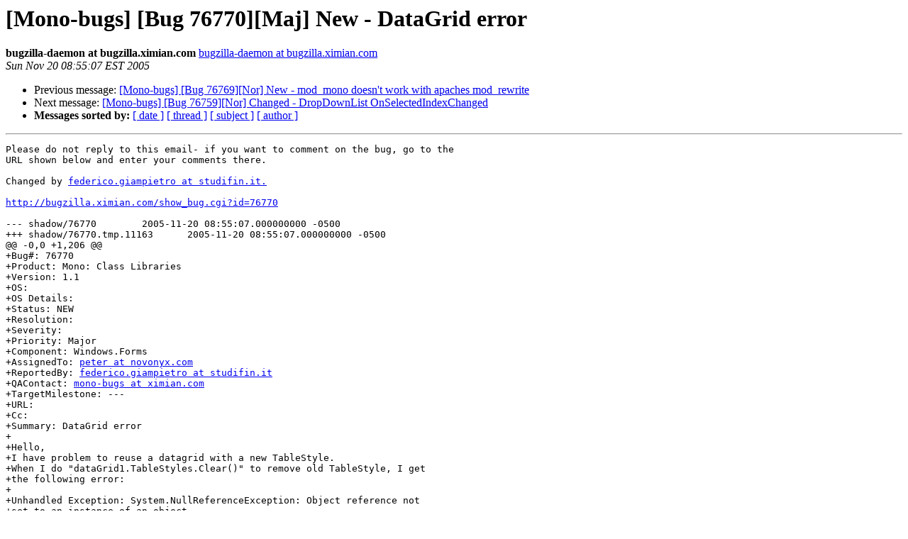

--- FILE ---
content_type: text/html; charset=utf-8
request_url: https://mono.github.io/mail-archives/mono-bugs/2005-November/036202.html
body_size: 2509
content:
<!DOCTYPE HTML PUBLIC "-//W3C//DTD HTML 3.2//EN">
<HTML>
 <HEAD>
   <TITLE> [Mono-bugs] [Bug 76770][Maj] New - DataGrid error
   </TITLE>
   <LINK REL="Index" HREF="index.html" >
   <LINK REL="made" HREF="mailto:mono-bugs%40lists.ximian.com?Subject=%5BMono-bugs%5D%20%5BBug%2076770%5D%5BMaj%5D%20New%20-%20DataGrid%20error&In-Reply-To=bug-76770%40chernobyl.ximian.com">
   <META NAME="robots" CONTENT="index,nofollow">
   <META http-equiv="Content-Type" content="text/html; charset=us-ascii">
   <LINK REL="Previous"  HREF="036201.html">
   <LINK REL="Next"  HREF="036203.html">
 </HEAD>
 <BODY BGCOLOR="#ffffff">
   <H1>[Mono-bugs] [Bug 76770][Maj] New - DataGrid error</H1>
    <B>bugzilla-daemon at bugzilla.ximian.com</B> 
    <A HREF="mailto:mono-bugs%40lists.ximian.com?Subject=%5BMono-bugs%5D%20%5BBug%2076770%5D%5BMaj%5D%20New%20-%20DataGrid%20error&In-Reply-To=bug-76770%40chernobyl.ximian.com"
       TITLE="[Mono-bugs] [Bug 76770][Maj] New - DataGrid error">bugzilla-daemon at bugzilla.ximian.com
       </A><BR>
    <I>Sun Nov 20 08:55:07 EST 2005</I>
    <P><UL>
        <LI>Previous message: <A HREF="036201.html">[Mono-bugs] [Bug 76769][Nor] New - mod_mono doesn't work with
	apaches mod_rewrite
</A></li>
        <LI>Next message: <A HREF="036203.html">[Mono-bugs] [Bug 76759][Nor] Changed - DropDownList
	OnSelectedIndexChanged
</A></li>
         <LI> <B>Messages sorted by:</B> 
              <a href="date.html#36202">[ date ]</a>
              <a href="thread.html#36202">[ thread ]</a>
              <a href="subject.html#36202">[ subject ]</a>
              <a href="author.html#36202">[ author ]</a>
         </LI>
       </UL>
    <HR>  
<!--beginarticle-->
<PRE>Please do not reply to this email- if you want to comment on the bug, go to the
URL shown below and enter your comments there.

Changed by <A HREF="http://lists.ximian.com/mailman/listinfo/mono-bugs">federico.giampietro at studifin.it.</A>

<A HREF="http://bugzilla.ximian.com/show_bug.cgi?id=76770">http://bugzilla.ximian.com/show_bug.cgi?id=76770</A>

--- shadow/76770	2005-11-20 08:55:07.000000000 -0500
+++ shadow/76770.tmp.11163	2005-11-20 08:55:07.000000000 -0500
@@ -0,0 +1,206 @@
+Bug#: 76770
+Product: Mono: Class Libraries
+Version: 1.1
+OS: 
+OS Details: 
+Status: NEW   
+Resolution: 
+Severity: 
+Priority: Major
+Component: Windows.Forms
+AssignedTo: <A HREF="http://lists.ximian.com/mailman/listinfo/mono-bugs">peter at novonyx.com</A>                            
+ReportedBy: <A HREF="http://lists.ximian.com/mailman/listinfo/mono-bugs">federico.giampietro at studifin.it</A>               
+QAContact: <A HREF="http://lists.ximian.com/mailman/listinfo/mono-bugs">mono-bugs at ximian.com</A>
+TargetMilestone: ---
+URL: 
+Cc: 
+Summary: DataGrid error
+
+Hello,
+I have problem to reuse a datagrid with a new TableStyle.
+When I do &quot;dataGrid1.TableStyles.Clear()&quot; to remove old TableStyle, I get
+the following error:
+
+Unhandled Exception: System.NullReferenceException: Object reference not
+set to an instance of an object
+in [0x00018] (at
+/tmp/scratch/BUILD/mono-1.1.10/mcs/class/Managed.Windows.Forms/System.Windows.Forms/DataGrid.cs:1955)
+System.Windows.Forms.DataGrid:OnTableStylesCollectionChanged (System.Object
+sender, System.ComponentModel.CollectionChangeEventArgs e)
+in (wrapper delegate-invoke)
+System.MulticastDelegate:invoke_void_object_CollectionChangeEventArgs
+(object,System.ComponentModel.CollectionChangeEventArgs)
+in [0x00013] (at
+/tmp/scratch/BUILD/mono-1.1.10/mcs/class/Managed.Windows.Forms/System.Windows.Forms/GridTableStylesCollection.cs:182)
+System.Windows.Forms.GridTableStylesCollection:OnCollectionChanged
+(System.ComponentModel.CollectionChangeEventArgs ccevent)
+in [0x00013] (at
+/tmp/scratch/BUILD/mono-1.1.10/mcs/class/Managed.Windows.Forms/System.Windows.Forms/GridTableStylesCollection.cs:113)
+System.Windows.Forms.GridTableStylesCollection:Clear ()
+in (wrapper remoting-invoke-with-check)
+System.Windows.Forms.GridTableStylesCollection:Clear ()
+in [0x001ec] (at /home/federico/MonoTest/sctest/Caronte.cs:991)
+StudiFinanziari.Caronte:button5_Click (System.Object sender,
+System.EventArgs e)
+in (wrapper delegate-invoke)
+System.MulticastDelegate:invoke_void_object_EventArgs (object,System.EventArgs)
+in [0x00013] (at
+/tmp/scratch/BUILD/mono-1.1.10/mcs/class/Managed.Windows.Forms/System.Windows.Forms/Control.cs:3779)
+System.Windows.Forms.Control:OnClick (System.EventArgs e)
+in [0x0002c] (at
+/tmp/scratch/BUILD/mono-1.1.10/mcs/class/Managed.Windows.Forms/System.Windows.Forms/Button.cs:96)
+System.Windows.Forms.Button:OnClick (System.EventArgs e)
+in [0x000a6] (at
+/tmp/scratch/BUILD/mono-1.1.10/mcs/class/Managed.Windows.Forms/System.Windows.Forms/ButtonBase.cs:481)
+System.Windows.Forms.ButtonBase:OnMouseUp
+(System.Windows.Forms.MouseEventArgs mevent)
+in [0x00002] (at
+/tmp/scratch/BUILD/mono-1.1.10/mcs/class/Managed.Windows.Forms/System.Windows.Forms/Button.cs:100)
+System.Windows.Forms.Button:OnMouseUp (System.Windows.Forms.MouseEventArgs e)
+in [0x0023f] (at
+/tmp/scratch/BUILD/mono-1.1.10/mcs/class/Managed.Windows.Forms/System.Windows.Forms/Control.cs:3526)
+System.Windows.Forms.Control:WndProc (System.Windows.Forms.Message m)
+in [0x00057] (at
+/tmp/scratch/BUILD/mono-1.1.10/mcs/class/Managed.Windows.Forms/System.Windows.Forms/ButtonBase.cs:530)
+System.Windows.Forms.ButtonBase:WndProc (System.Windows.Forms.Message m)
+in [0x00002] (at
+/tmp/scratch/BUILD/mono-1.1.10/mcs/class/Managed.Windows.Forms/System.Windows.Forms/Button.cs:113)
+System.Windows.Forms.Button:WndProc (System.Windows.Forms.Message m)
+in [0x00007] (at
+/tmp/scratch/BUILD/mono-1.1.10/mcs/class/Managed.Windows.Forms/System.Windows.Forms/Control.cs:150)
+System.Windows.Forms.Control+ControlNativeWindow:WndProc
+(System.Windows.Forms.Message m)
+in [0x00056] (at
+/tmp/scratch/BUILD/mono-1.1.10/mcs/class/Managed.Windows.Forms/System.Windows.Forms/NativeWindow.cs:141)
+System.Windows.Forms.NativeWindow:WndProc (IntPtr hWnd, Msg msg, IntPtr
+wParam, IntPtr lParam)
+in [0x0001c] (at
+/tmp/scratch/BUILD/mono-1.1.10/mcs/class/Managed.Windows.Forms/System.Windows.Forms/XplatUIX11.cs:2174)
+System.Windows.Forms.XplatUIX11:DispatchMessage (System.Windows.Forms.MSG msg)
+in [0x00006] (at
+/tmp/scratch/BUILD/mono-1.1.10/mcs/class/Managed.Windows.Forms/System.Windows.Forms/XplatUI.cs:360)
+System.Windows.Forms.XplatUI:DispatchMessage (System.Windows.Forms.MSG msg)
+in [0x000fd] (at
+/tmp/scratch/BUILD/mono-1.1.10/mcs/class/Managed.Windows.Forms/System.Windows.Forms/Application.cs:353)
+System.Windows.Forms.Application:Run ()
+in [0x0004a] (at
+/tmp/scratch/BUILD/mono-1.1.10/mcs/class/Managed.Windows.Forms/System.Windows.Forms/Application.cs:385)
+System.Windows.Forms.Application:Run
+(System.Windows.Forms.ApplicationContext context)
+in [0x0000c] (at
+/tmp/scratch/BUILD/mono-1.1.10/mcs/class/Managed.Windows.Forms/System.Windows.Forms/Application.cs:376)
+System.Windows.Forms.Application:Run (System.Windows.Forms.Form mainForm)
+in [0x00005] (at /home/federico/MonoTest/sctest/Caronte.cs:823)
+StudiFinanziari.Caronte:Main ()
+
+This is the piece of code, that runs without problem on MS .NET:
+			int nrighe = dataset.Tables[tabella].Rows.Count;
+
+			int ncolonne = dataset.Tables[tabella].Columns.Count;
+
+			Colonna[] colonne = new Colonna[ncolonne];
+
+			int larghezza = 0;
+
+			int size = 0;
+			label3.Text = &quot;Stili: &quot; + dataGrid1.TableStyles.Count.ToString();
+			dataGrid1.TableStyles.Clear();
+
+			DataGridTableStyle ts1 = new DataGridTableStyle();
+			ts1.MappingName = tabella;
+
+			for (int i = 0; i &lt; ncolonne; i++)
+
+			{
+
+				colonne[i].nome = dataset.Tables[tabella].Columns[i].ColumnName;
+
+				colonne[i].tipo = dataset.Tables[tabella].Columns[i].DataType.ToString();
+
+				larghezza = colonne[i].nome.Length;
+
+				for(int j = 0; j &lt; nrighe; j++)
+
+				{
+
+					size = dataset.Tables[tabella].Rows[j].ItemArray[i].ToString().Length;
+
+					if(size &gt; larghezza)
+
+						larghezza = size;
+
+				}
+
+				if ( colonne[i].tipo == &quot;System.DateTime&quot;)
+
+					larghezza /= 2;
+
+				colonne[i].larghezza = larghezza;
+
+			}
+
+			for (int i = 0; i &lt; ncolonne; i++)
+
+			{
+
+				if (colonne[i].nome != &quot;verificato&quot;)
+
+				{
+
+					DataGridTextBoxColumn TextCol = new DataGridTextBoxColumn();
+
+					TextCol.MappingName = colonne[i].nome;
+
+					TextCol.HeaderText = colonne[i].nome;
+
+					TextCol.Width = colonne[i].larghezza * 7 + 10;
+
+					//TextCol.NullText = &quot;&quot;;
+
+					ts1.GridColumnStyles.Add(TextCol);
+
+				}
+
+				else
+
+				{
+
+					DataGridBoolColumn BoolCol = new DataGridBoolColumn();
+
+					BoolCol.MappingName = colonne[i].nome;
+
+					BoolCol.HeaderText = colonne[i].nome;
+
+					BoolCol.TrueValue = (string) &quot;1&quot;;
+
+					BoolCol.FalseValue = (string) &quot;0&quot;;
+
+					BoolCol.ReadOnly = false;
+
+					BoolCol.AllowNull = false;
+
+					ts1.GridColumnStyles.Add(BoolCol);
+
+				}
+
+			}
+
+			dataGrid1.TableStyles.Add(ts1);
+
+			DataGridBoolColumn myGridColumn =
+(DataGridBoolColumn)dataGrid1.TableStyles[0].GridColumnStyles[&quot;verificato&quot;];
+			if (myGridColumn != null)
+
+				myGridColumn.AllowNull = false;
+
+			dataGrid1.SetDataBinding(dataset, tabella);
+
+			dataGrid1.Refresh();
+
+			dataGrid1.Focus();
+
+			label5.Text = &quot;Righe: &quot; + dbops.dblTblGetRowNumber(tabella);
+
+
+
+Bye, Federico
</PRE>


<!--endarticle-->
    <HR>
    <P><UL>
        <!--threads-->
	<LI>Previous message: <A HREF="036201.html">[Mono-bugs] [Bug 76769][Nor] New - mod_mono doesn't work with
	apaches mod_rewrite
</A></li>
	<LI>Next message: <A HREF="036203.html">[Mono-bugs] [Bug 76759][Nor] Changed - DropDownList
	OnSelectedIndexChanged
</A></li>
         <LI> <B>Messages sorted by:</B> 
              <a href="date.html#36202">[ date ]</a>
              <a href="thread.html#36202">[ thread ]</a>
              <a href="subject.html#36202">[ subject ]</a>
              <a href="author.html#36202">[ author ]</a>
         </LI>
       </UL>

<hr>
<a href="http://lists.ximian.com/mailman/listinfo/mono-bugs">More information about the mono-bugs
mailing list</a><br>
</body></html>
